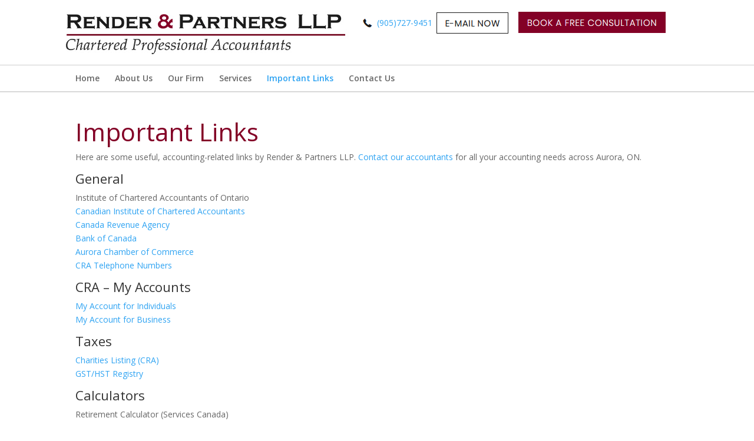

--- FILE ---
content_type: text/css
request_url: https://www.renderandpartners.com/wp-content/et-cache/51/et-core-unified-deferred-51.min.css?ver=1765563137
body_size: 871
content:
.et_pb_section_0.et_pb_section{padding-top:21px;padding-bottom:4px}.et_pb_text_0 h1{font-size:42px;color:#830026!important}.et_pb_section_1.et_pb_section{padding-top:4px;padding-bottom:14px}.et_pb_row_1.et_pb_row{padding-top:2px!important;padding-top:2px}.et_pb_divider_0{margin-bottom:-2px!important}.et_pb_divider_0:before,.et_pb_divider_1:before{border-top-color:#7EBEC5}.et_pb_row_2.et_pb_row{padding-top:5px!important;margin-top:-6px!important;margin-right:auto!important;margin-left:auto!important;padding-top:5px}.et_pb_text_1{margin-top:-11px!important}.et_pb_row_3.et_pb_row{padding-top:1px!important;padding-bottom:2px!important;padding-top:1px;padding-bottom:2px}.et_pb_section_2,.et_pb_section_3{border-width:1px}.et_pb_section_2.et_pb_section,.et_pb_section_3.et_pb_section{padding-top:0px;padding-bottom:7px}.et_pb_text_2.et_pb_text{color:#000000!important}